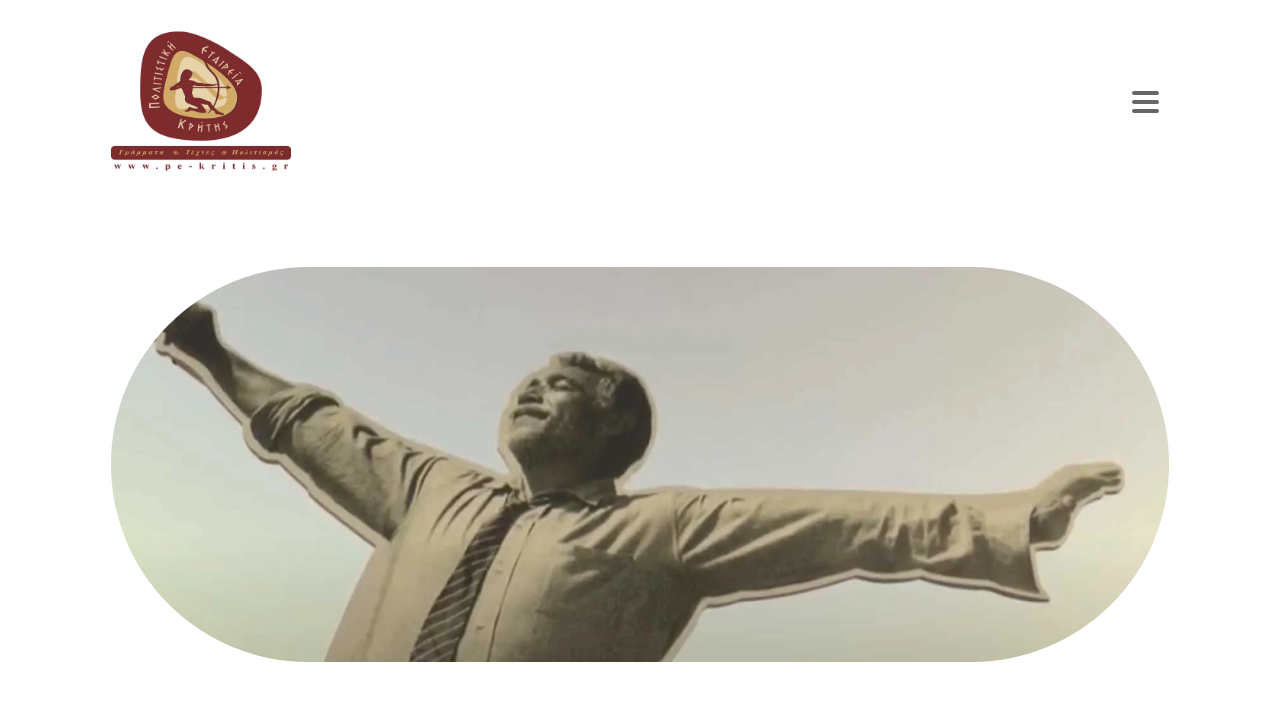

--- FILE ---
content_type: text/html; charset=UTF-8
request_url: https://pe-kritis.gr/paroysiasi-ekthesis-zorba/
body_size: 12989
content:
<!DOCTYPE html>
<html lang="en-US">
<head>
<meta charset="UTF-8"/>
<meta name="twitter:widgets:csp" content="on"/>
<link rel="profile" href="https://gmpg.org/xfn/11" />
<link rel="pingback" href="https://pe-kritis.gr/xmlrpc.php"/>

<meta name='robots' content='index, follow, max-image-preview:large, max-snippet:-1, max-video-preview:-1' />

	<!-- This site is optimized with the Yoast SEO plugin v26.6 - https://yoast.com/wordpress/plugins/seo/ -->
	<title>Παρουσίαση Έκθεσης Ζορμπά - Πολιτιστική Εταιρεία Κρήτης</title>
	<link rel="canonical" href="https://pe-kritis.gr/paroysiasi-ekthesis-zorba/" />
	<meta property="og:locale" content="en_US" />
	<meta property="og:type" content="article" />
	<meta property="og:title" content="Παρουσίαση Έκθεσης Ζορμπά - Πολιτιστική Εταιρεία Κρήτης" />
	<meta property="og:url" content="https://pe-kritis.gr/paroysiasi-ekthesis-zorba/" />
	<meta property="og:site_name" content="Πολιτιστική Εταιρεία Κρήτης" />
	<meta property="article:published_time" content="2022-04-20T17:14:55+00:00" />
	<meta property="article:modified_time" content="2022-04-23T17:38:55+00:00" />
	<meta property="og:image" content="https://pe-kritis.gr/wp-content/uploads/2022/04/ekthesi-zorbas.jpg" />
	<meta property="og:image:width" content="1240" />
	<meta property="og:image:height" content="1920" />
	<meta property="og:image:type" content="image/jpeg" />
	<meta name="author" content="Πολιτιστική Εταιρεία Κρήτης" />
	<meta name="twitter:card" content="summary_large_image" />
	<meta name="twitter:label1" content="Written by" />
	<meta name="twitter:data1" content="Πολιτιστική Εταιρεία Κρήτης" />
	<script type="application/ld+json" class="yoast-schema-graph">{"@context":"https://schema.org","@graph":[{"@type":"WebPage","@id":"https://pe-kritis.gr/paroysiasi-ekthesis-zorba/","url":"https://pe-kritis.gr/paroysiasi-ekthesis-zorba/","name":"Παρουσίαση Έκθεσης Ζορμπά - Πολιτιστική Εταιρεία Κρήτης","isPartOf":{"@id":"https://pe-kritis.gr/#website"},"primaryImageOfPage":{"@id":"https://pe-kritis.gr/paroysiasi-ekthesis-zorba/#primaryimage"},"image":{"@id":"https://pe-kritis.gr/paroysiasi-ekthesis-zorba/#primaryimage"},"thumbnailUrl":"https://pe-kritis.gr/wp-content/uploads/2022/04/ekthesi-zorbas.jpg","datePublished":"2022-04-20T17:14:55+00:00","dateModified":"2022-04-23T17:38:55+00:00","author":{"@id":"https://pe-kritis.gr/#/schema/person/c159a503faca3bf4d9f80b810dcc4adb"},"breadcrumb":{"@id":"https://pe-kritis.gr/paroysiasi-ekthesis-zorba/#breadcrumb"},"inLanguage":"en-US","potentialAction":[{"@type":"ReadAction","target":["https://pe-kritis.gr/paroysiasi-ekthesis-zorba/"]}]},{"@type":"ImageObject","inLanguage":"en-US","@id":"https://pe-kritis.gr/paroysiasi-ekthesis-zorba/#primaryimage","url":"https://pe-kritis.gr/wp-content/uploads/2022/04/ekthesi-zorbas.jpg","contentUrl":"https://pe-kritis.gr/wp-content/uploads/2022/04/ekthesi-zorbas.jpg","width":1240,"height":1920,"caption":"Παρουσίαση Έκθεσης Ζορμπά"},{"@type":"BreadcrumbList","@id":"https://pe-kritis.gr/paroysiasi-ekthesis-zorba/#breadcrumb","itemListElement":[{"@type":"ListItem","position":1,"name":"Home","item":"https://pe-kritis.gr/"},{"@type":"ListItem","position":2,"name":"Παρουσίαση Έκθεσης Ζορμπά"}]},{"@type":"WebSite","@id":"https://pe-kritis.gr/#website","url":"https://pe-kritis.gr/","name":"Πολιτιστική Εταιρεία Κρήτης","description":"","potentialAction":[{"@type":"SearchAction","target":{"@type":"EntryPoint","urlTemplate":"https://pe-kritis.gr/?s={search_term_string}"},"query-input":{"@type":"PropertyValueSpecification","valueRequired":true,"valueName":"search_term_string"}}],"inLanguage":"en-US"},{"@type":"Person","@id":"https://pe-kritis.gr/#/schema/person/c159a503faca3bf4d9f80b810dcc4adb","name":"Πολιτιστική Εταιρεία Κρήτης","image":{"@type":"ImageObject","inLanguage":"en-US","@id":"https://pe-kritis.gr/#/schema/person/image/","url":"https://secure.gravatar.com/avatar/70e3b2e53dfe3857426ed97e1bcfd4a7a0171341aa2323e907c83914bd4d9c32?s=96&d=mm&r=g","contentUrl":"https://secure.gravatar.com/avatar/70e3b2e53dfe3857426ed97e1bcfd4a7a0171341aa2323e907c83914bd4d9c32?s=96&d=mm&r=g","caption":"Πολιτιστική Εταιρεία Κρήτης"},"url":"https://pe-kritis.gr/author/kleopatra/"}]}</script>
	<!-- / Yoast SEO plugin. -->


<link rel='dns-prefetch' href='//fonts.googleapis.com' />
<link rel="alternate" type="application/rss+xml" title="Πολιτιστική Εταιρεία Κρήτης &raquo; Feed" href="https://pe-kritis.gr/feed/" />
<link rel="alternate" type="application/rss+xml" title="Πολιτιστική Εταιρεία Κρήτης &raquo; Comments Feed" href="https://pe-kritis.gr/comments/feed/" />
<link rel="alternate" type="application/rss+xml" title="Πολιτιστική Εταιρεία Κρήτης &raquo; Παρουσίαση Έκθεσης Ζορμπά Comments Feed" href="https://pe-kritis.gr/paroysiasi-ekthesis-zorba/feed/" />
<link rel="alternate" title="oEmbed (JSON)" type="application/json+oembed" href="https://pe-kritis.gr/wp-json/oembed/1.0/embed?url=https%3A%2F%2Fpe-kritis.gr%2Fparoysiasi-ekthesis-zorba%2F" />
<link rel="alternate" title="oEmbed (XML)" type="text/xml+oembed" href="https://pe-kritis.gr/wp-json/oembed/1.0/embed?url=https%3A%2F%2Fpe-kritis.gr%2Fparoysiasi-ekthesis-zorba%2F&#038;format=xml" />
<style id='wp-img-auto-sizes-contain-inline-css' type='text/css'>
img:is([sizes=auto i],[sizes^="auto," i]){contain-intrinsic-size:3000px 1500px}
/*# sourceURL=wp-img-auto-sizes-contain-inline-css */
</style>

<link rel='stylesheet' id='zn_all_g_fonts-css' href='//fonts.googleapis.com/css?family=Roboto%3A300%2Cregular%2C700%2C900&#038;ver=6.9' type='text/css' media='all' />
<style id='wp-emoji-styles-inline-css' type='text/css'>

	img.wp-smiley, img.emoji {
		display: inline !important;
		border: none !important;
		box-shadow: none !important;
		height: 1em !important;
		width: 1em !important;
		margin: 0 0.07em !important;
		vertical-align: -0.1em !important;
		background: none !important;
		padding: 0 !important;
	}
/*# sourceURL=wp-emoji-styles-inline-css */
</style>
<link rel='stylesheet' id='wp-block-library-css' href='https://pe-kritis.gr/wp-includes/css/dist/block-library/style.min.css?ver=6.9' type='text/css' media='all' />
<style id='global-styles-inline-css' type='text/css'>
:root{--wp--preset--aspect-ratio--square: 1;--wp--preset--aspect-ratio--4-3: 4/3;--wp--preset--aspect-ratio--3-4: 3/4;--wp--preset--aspect-ratio--3-2: 3/2;--wp--preset--aspect-ratio--2-3: 2/3;--wp--preset--aspect-ratio--16-9: 16/9;--wp--preset--aspect-ratio--9-16: 9/16;--wp--preset--color--black: #000000;--wp--preset--color--cyan-bluish-gray: #abb8c3;--wp--preset--color--white: #ffffff;--wp--preset--color--pale-pink: #f78da7;--wp--preset--color--vivid-red: #cf2e2e;--wp--preset--color--luminous-vivid-orange: #ff6900;--wp--preset--color--luminous-vivid-amber: #fcb900;--wp--preset--color--light-green-cyan: #7bdcb5;--wp--preset--color--vivid-green-cyan: #00d084;--wp--preset--color--pale-cyan-blue: #8ed1fc;--wp--preset--color--vivid-cyan-blue: #0693e3;--wp--preset--color--vivid-purple: #9b51e0;--wp--preset--gradient--vivid-cyan-blue-to-vivid-purple: linear-gradient(135deg,rgb(6,147,227) 0%,rgb(155,81,224) 100%);--wp--preset--gradient--light-green-cyan-to-vivid-green-cyan: linear-gradient(135deg,rgb(122,220,180) 0%,rgb(0,208,130) 100%);--wp--preset--gradient--luminous-vivid-amber-to-luminous-vivid-orange: linear-gradient(135deg,rgb(252,185,0) 0%,rgb(255,105,0) 100%);--wp--preset--gradient--luminous-vivid-orange-to-vivid-red: linear-gradient(135deg,rgb(255,105,0) 0%,rgb(207,46,46) 100%);--wp--preset--gradient--very-light-gray-to-cyan-bluish-gray: linear-gradient(135deg,rgb(238,238,238) 0%,rgb(169,184,195) 100%);--wp--preset--gradient--cool-to-warm-spectrum: linear-gradient(135deg,rgb(74,234,220) 0%,rgb(151,120,209) 20%,rgb(207,42,186) 40%,rgb(238,44,130) 60%,rgb(251,105,98) 80%,rgb(254,248,76) 100%);--wp--preset--gradient--blush-light-purple: linear-gradient(135deg,rgb(255,206,236) 0%,rgb(152,150,240) 100%);--wp--preset--gradient--blush-bordeaux: linear-gradient(135deg,rgb(254,205,165) 0%,rgb(254,45,45) 50%,rgb(107,0,62) 100%);--wp--preset--gradient--luminous-dusk: linear-gradient(135deg,rgb(255,203,112) 0%,rgb(199,81,192) 50%,rgb(65,88,208) 100%);--wp--preset--gradient--pale-ocean: linear-gradient(135deg,rgb(255,245,203) 0%,rgb(182,227,212) 50%,rgb(51,167,181) 100%);--wp--preset--gradient--electric-grass: linear-gradient(135deg,rgb(202,248,128) 0%,rgb(113,206,126) 100%);--wp--preset--gradient--midnight: linear-gradient(135deg,rgb(2,3,129) 0%,rgb(40,116,252) 100%);--wp--preset--font-size--small: 13px;--wp--preset--font-size--medium: 20px;--wp--preset--font-size--large: 36px;--wp--preset--font-size--x-large: 42px;--wp--preset--spacing--20: 0.44rem;--wp--preset--spacing--30: 0.67rem;--wp--preset--spacing--40: 1rem;--wp--preset--spacing--50: 1.5rem;--wp--preset--spacing--60: 2.25rem;--wp--preset--spacing--70: 3.38rem;--wp--preset--spacing--80: 5.06rem;--wp--preset--shadow--natural: 6px 6px 9px rgba(0, 0, 0, 0.2);--wp--preset--shadow--deep: 12px 12px 50px rgba(0, 0, 0, 0.4);--wp--preset--shadow--sharp: 6px 6px 0px rgba(0, 0, 0, 0.2);--wp--preset--shadow--outlined: 6px 6px 0px -3px rgb(255, 255, 255), 6px 6px rgb(0, 0, 0);--wp--preset--shadow--crisp: 6px 6px 0px rgb(0, 0, 0);}:where(.is-layout-flex){gap: 0.5em;}:where(.is-layout-grid){gap: 0.5em;}body .is-layout-flex{display: flex;}.is-layout-flex{flex-wrap: wrap;align-items: center;}.is-layout-flex > :is(*, div){margin: 0;}body .is-layout-grid{display: grid;}.is-layout-grid > :is(*, div){margin: 0;}:where(.wp-block-columns.is-layout-flex){gap: 2em;}:where(.wp-block-columns.is-layout-grid){gap: 2em;}:where(.wp-block-post-template.is-layout-flex){gap: 1.25em;}:where(.wp-block-post-template.is-layout-grid){gap: 1.25em;}.has-black-color{color: var(--wp--preset--color--black) !important;}.has-cyan-bluish-gray-color{color: var(--wp--preset--color--cyan-bluish-gray) !important;}.has-white-color{color: var(--wp--preset--color--white) !important;}.has-pale-pink-color{color: var(--wp--preset--color--pale-pink) !important;}.has-vivid-red-color{color: var(--wp--preset--color--vivid-red) !important;}.has-luminous-vivid-orange-color{color: var(--wp--preset--color--luminous-vivid-orange) !important;}.has-luminous-vivid-amber-color{color: var(--wp--preset--color--luminous-vivid-amber) !important;}.has-light-green-cyan-color{color: var(--wp--preset--color--light-green-cyan) !important;}.has-vivid-green-cyan-color{color: var(--wp--preset--color--vivid-green-cyan) !important;}.has-pale-cyan-blue-color{color: var(--wp--preset--color--pale-cyan-blue) !important;}.has-vivid-cyan-blue-color{color: var(--wp--preset--color--vivid-cyan-blue) !important;}.has-vivid-purple-color{color: var(--wp--preset--color--vivid-purple) !important;}.has-black-background-color{background-color: var(--wp--preset--color--black) !important;}.has-cyan-bluish-gray-background-color{background-color: var(--wp--preset--color--cyan-bluish-gray) !important;}.has-white-background-color{background-color: var(--wp--preset--color--white) !important;}.has-pale-pink-background-color{background-color: var(--wp--preset--color--pale-pink) !important;}.has-vivid-red-background-color{background-color: var(--wp--preset--color--vivid-red) !important;}.has-luminous-vivid-orange-background-color{background-color: var(--wp--preset--color--luminous-vivid-orange) !important;}.has-luminous-vivid-amber-background-color{background-color: var(--wp--preset--color--luminous-vivid-amber) !important;}.has-light-green-cyan-background-color{background-color: var(--wp--preset--color--light-green-cyan) !important;}.has-vivid-green-cyan-background-color{background-color: var(--wp--preset--color--vivid-green-cyan) !important;}.has-pale-cyan-blue-background-color{background-color: var(--wp--preset--color--pale-cyan-blue) !important;}.has-vivid-cyan-blue-background-color{background-color: var(--wp--preset--color--vivid-cyan-blue) !important;}.has-vivid-purple-background-color{background-color: var(--wp--preset--color--vivid-purple) !important;}.has-black-border-color{border-color: var(--wp--preset--color--black) !important;}.has-cyan-bluish-gray-border-color{border-color: var(--wp--preset--color--cyan-bluish-gray) !important;}.has-white-border-color{border-color: var(--wp--preset--color--white) !important;}.has-pale-pink-border-color{border-color: var(--wp--preset--color--pale-pink) !important;}.has-vivid-red-border-color{border-color: var(--wp--preset--color--vivid-red) !important;}.has-luminous-vivid-orange-border-color{border-color: var(--wp--preset--color--luminous-vivid-orange) !important;}.has-luminous-vivid-amber-border-color{border-color: var(--wp--preset--color--luminous-vivid-amber) !important;}.has-light-green-cyan-border-color{border-color: var(--wp--preset--color--light-green-cyan) !important;}.has-vivid-green-cyan-border-color{border-color: var(--wp--preset--color--vivid-green-cyan) !important;}.has-pale-cyan-blue-border-color{border-color: var(--wp--preset--color--pale-cyan-blue) !important;}.has-vivid-cyan-blue-border-color{border-color: var(--wp--preset--color--vivid-cyan-blue) !important;}.has-vivid-purple-border-color{border-color: var(--wp--preset--color--vivid-purple) !important;}.has-vivid-cyan-blue-to-vivid-purple-gradient-background{background: var(--wp--preset--gradient--vivid-cyan-blue-to-vivid-purple) !important;}.has-light-green-cyan-to-vivid-green-cyan-gradient-background{background: var(--wp--preset--gradient--light-green-cyan-to-vivid-green-cyan) !important;}.has-luminous-vivid-amber-to-luminous-vivid-orange-gradient-background{background: var(--wp--preset--gradient--luminous-vivid-amber-to-luminous-vivid-orange) !important;}.has-luminous-vivid-orange-to-vivid-red-gradient-background{background: var(--wp--preset--gradient--luminous-vivid-orange-to-vivid-red) !important;}.has-very-light-gray-to-cyan-bluish-gray-gradient-background{background: var(--wp--preset--gradient--very-light-gray-to-cyan-bluish-gray) !important;}.has-cool-to-warm-spectrum-gradient-background{background: var(--wp--preset--gradient--cool-to-warm-spectrum) !important;}.has-blush-light-purple-gradient-background{background: var(--wp--preset--gradient--blush-light-purple) !important;}.has-blush-bordeaux-gradient-background{background: var(--wp--preset--gradient--blush-bordeaux) !important;}.has-luminous-dusk-gradient-background{background: var(--wp--preset--gradient--luminous-dusk) !important;}.has-pale-ocean-gradient-background{background: var(--wp--preset--gradient--pale-ocean) !important;}.has-electric-grass-gradient-background{background: var(--wp--preset--gradient--electric-grass) !important;}.has-midnight-gradient-background{background: var(--wp--preset--gradient--midnight) !important;}.has-small-font-size{font-size: var(--wp--preset--font-size--small) !important;}.has-medium-font-size{font-size: var(--wp--preset--font-size--medium) !important;}.has-large-font-size{font-size: var(--wp--preset--font-size--large) !important;}.has-x-large-font-size{font-size: var(--wp--preset--font-size--x-large) !important;}
/*# sourceURL=global-styles-inline-css */
</style>

<style id='classic-theme-styles-inline-css' type='text/css'>
/*! This file is auto-generated */
.wp-block-button__link{color:#fff;background-color:#32373c;border-radius:9999px;box-shadow:none;text-decoration:none;padding:calc(.667em + 2px) calc(1.333em + 2px);font-size:1.125em}.wp-block-file__button{background:#32373c;color:#fff;text-decoration:none}
/*# sourceURL=/wp-includes/css/classic-themes.min.css */
</style>
<link rel='stylesheet' id='rss-retriever-css' href='https://pe-kritis.gr/wp-content/plugins/wp-rss-retriever/inc/css/rss-retriever.css?ver=1.6.10' type='text/css' media='all' />
<link rel='stylesheet' id='hg-mailchimp-styles-css' href='https://pe-kritis.gr/wp-content/themes/kallyas/framework/hogash-mailchimp/assets/css/hg-mailchimp.css?ver=1.0.0' type='text/css' media='all' />
<link rel='stylesheet' id='kallyas-styles-css' href='https://pe-kritis.gr/wp-content/themes/kallyas/style.css?ver=4.24.0' type='text/css' media='all' />
<link rel='stylesheet' id='th-bootstrap-styles-css' href='https://pe-kritis.gr/wp-content/themes/kallyas/css/bootstrap.min.css?ver=4.24.0' type='text/css' media='all' />
<link rel='stylesheet' id='th-theme-template-styles-css' href='https://pe-kritis.gr/wp-content/themes/kallyas/css/template.min.css?ver=4.24.0' type='text/css' media='all' />
<link rel='stylesheet' id='dflip-style-css' href='https://pe-kritis.gr/wp-content/plugins/3d-flipbook-dflip-lite/assets/css/dflip.min.css?ver=2.4.20' type='text/css' media='all' />
<link rel='stylesheet' id='zion-frontend-css' href='https://pe-kritis.gr/wp-content/themes/kallyas/framework/zion-builder/assets/css/znb_frontend.css?ver=1.3.0' type='text/css' media='all' />
<link rel='stylesheet' id='2977-layout.css-css' href='https://pe-kritis.gr/wp-content/uploads/zion-builder/cache/2977-layout.css?ver=3672ff72aff774ed17b51d587b56c52c' type='text/css' media='all' />
<link rel='stylesheet' id='kallyas-child-css' href='https://pe-kritis.gr/wp-content/themes/kallyas-child/style.css?ver=4.24.0' type='text/css' media='all' />
<link rel='stylesheet' id='kallyas-addon-nav-overlay-css-css' href='https://pe-kritis.gr/wp-content/plugins/kallyas-addon-nav-overlay/assets/styles.min.css?ver=1.0.10' type='text/css' media='all' />
<link rel='stylesheet' id='th-theme-print-stylesheet-css' href='https://pe-kritis.gr/wp-content/themes/kallyas/css/print.css?ver=4.24.0' type='text/css' media='print' />
<link rel='stylesheet' id='th-theme-options-styles-css' href='//pe-kritis.gr/wp-content/uploads/zn_dynamic.css?ver=1767608443' type='text/css' media='all' />
<script type="text/javascript" src="https://pe-kritis.gr/wp-includes/js/jquery/jquery.min.js?ver=3.7.1" id="jquery-core-js"></script>
<script type="text/javascript" src="https://pe-kritis.gr/wp-includes/js/jquery/jquery-migrate.min.js?ver=3.4.1" id="jquery-migrate-js"></script>
<link rel="https://api.w.org/" href="https://pe-kritis.gr/wp-json/" /><link rel="alternate" title="JSON" type="application/json" href="https://pe-kritis.gr/wp-json/wp/v2/posts/2977" /><link rel="EditURI" type="application/rsd+xml" title="RSD" href="https://pe-kritis.gr/xmlrpc.php?rsd" />
<meta name="generator" content="WordPress 6.9" />
<link rel='shortlink' href='https://pe-kritis.gr/?p=2977' />
		<meta name="theme-color"
				content="#404041">
				<meta name="viewport" content="width=device-width, initial-scale=1, maximum-scale=1"/>
		
		<!--[if lte IE 8]>
		<script type="text/javascript">
			var $buoop = {
				vs: {i: 10, f: 25, o: 12.1, s: 7, n: 9}
			};

			$buoop.ol = window.onload;

			window.onload = function () {
				try {
					if ($buoop.ol) {
						$buoop.ol()
					}
				}
				catch (e) {
				}

				var e = document.createElement("script");
				e.setAttribute("type", "text/javascript");
				e.setAttribute("src", "https://browser-update.org/update.js");
				document.body.appendChild(e);
			};
		</script>
		<![endif]-->

		<!-- for IE6-8 support of HTML5 elements -->
		<!--[if lt IE 9]>
		<script src="//html5shim.googlecode.com/svn/trunk/html5.js"></script>
		<![endif]-->
		
	<!-- Fallback for animating in viewport -->
	<noscript>
		<style type="text/css" media="screen">
			.zn-animateInViewport {visibility: visible;}
		</style>
	</noscript>
	<link rel="icon" href="https://pe-kritis.gr/wp-content/uploads/2022/01/cropped-PEKLogoFav-32x32.jpg" sizes="32x32" />
<link rel="icon" href="https://pe-kritis.gr/wp-content/uploads/2022/01/cropped-PEKLogoFav-192x192.jpg" sizes="192x192" />
<link rel="apple-touch-icon" href="https://pe-kritis.gr/wp-content/uploads/2022/01/cropped-PEKLogoFav-180x180.jpg" />
<meta name="msapplication-TileImage" content="https://pe-kritis.gr/wp-content/uploads/2022/01/cropped-PEKLogoFav-270x270.jpg" />
<!-- Global site tag (gtag.js) - Google Analytics -->
<script async src="https://www.googletagmanager.com/gtag/js?id=UA-228794550-1"></script>
<script>
  window.dataLayer = window.dataLayer || [];
  function gtag(){dataLayer.push(arguments);}
  gtag('js', new Date());

  gtag('config', 'UA-228794550-1');
</script>
</head>

<body  class="wp-singular post-template-default single single-post postid-2977 single-format-standard wp-theme-kallyas wp-child-theme-kallyas-child kl-skin--light" itemscope="itemscope" itemtype="https://schema.org/WebPage" >


<div class="login_register_stuff"></div><!-- end login register stuff -->		<div id="fb-root"></div>
		<script>(function (d, s, id) {
			var js, fjs = d.getElementsByTagName(s)[0];
			if (d.getElementById(id)) {return;}
			js = d.createElement(s); js.id = id;
			js.src = "https://connect.facebook.net/en_US/sdk.js#xfbml=1&version=v3.0";
			fjs.parentNode.insertBefore(js, fjs);
		}(document, 'script', 'facebook-jssdk'));</script>
		
<div id="zn-nav-overlay" class="znNavOvr znNavOvr--layoutS3 znNavOvr--animation1 znNavOvr--theme-light">

	<div class="znNavOvr-inner ">

		<div class="znNavOvr-s3-left"><div class="hidden-lg"></div><div class="znNavOvr-menuWrapper"></div></div><div class="znNavOvr-s3-right"><div class="znNavOvr-s3-rightTop"><div class="visible-lg"></div></div><div class="znNavOvr-s3-rightBottom"></div></div>
	</div>

	<a href="#" class="znNavOvr-close znNavOvr-close--trSmall" id="znNavOvr-close">
		<span></span>
		<svg x="0px" y="0px" width="54px" height="54px" viewBox="0 0 54 54">
			<circle fill="transparent" stroke="#656e79" stroke-width="1" cx="27" cy="27" r="25" stroke-dasharray="157 157" stroke-dashoffset="157"></circle>
		</svg>
	</a>
</div>

<div id="page_wrapper">

<header id="header" class="site-header  style12    header--no-stick headerstyle-xs--image_color  sticky-resize headerstyle--image_color site-header--absolute nav-th--light sheader-sh--default"  data-original-sticky-textscheme="sh--default"  role="banner" itemscope="itemscope" itemtype="https://schema.org/WPHeader" >
		<div class="site-header-wrapper sticky-top-area">

		<div class="site-header-top-wrapper topbar-style--default  sh--default">

			<div class="siteheader-container container">

				

			</div>
		</div><!-- /.site-header-top-wrapper -->

		<div class="kl-top-header site-header-main-wrapper clearfix  header-no-top  header-no-bottom  sh--default">

			<div class="container siteheader-container ">

				<div class='fxb-col fxb-basis-auto'>

					

<div class="fxb-row site-header-row site-header-main ">

	<div class='fxb-col fxb fxb-start-x fxb-center-y fxb-basis-auto fxb-grow-0 fxb-sm-half site-header-col-left site-header-main-left'>
				<div id="logo-container" class="logo-container   logosize--no zn-original-logo">
			<!-- Logo -->
			<h3 class='site-logo logo ' id='logo'><a href='https://pe-kritis.gr/' class='site-logo-anch'><img class="logo-img site-logo-img" src="https://pe-kritis.gr/wp-content/uploads/2025/02/PolitistikiEtairiaLogo.webp" width="180"  alt="Πολιτιστική Εταιρεία Κρήτης" title="" data-mobile-logo="https://pe-kritis.gr/wp-content/uploads/2025/02/PolitistikiEtairiaLogo.webp" /></a></h3>			<!-- InfoCard -->
					</div>

			</div>

	<div class='fxb-col fxb fxb-center-x fxb-center-y fxb-basis-auto fxb-grow-0 site-header-col-center site-header-main-center'>
			</div>

	<div class='fxb-col fxb fxb-end-x fxb-center-y fxb-basis-auto fxb-sm-half site-header-col-right site-header-main-right'>

		<div class='fxb-col fxb fxb-end-x fxb-center-y fxb-basis-auto fxb-sm-half site-header-main-right-top'>
								<div class="sh-component main-menu-wrapper" role="navigation" itemscope="itemscope" itemtype="https://schema.org/SiteNavigationElement" >

					<div class="zn-res-menuwrapper">
			<a href="#" class="zn-res-trigger zn-menuBurger zn-menuBurger--4--m zn-menuBurger--anim1 " id="zn-res-trigger">
				<span></span>
				<span></span>
				<span></span>
			</a>
		</div><!-- end responsive menu -->
		<div id="main-menu" class="main-nav mainnav--overlay mainnav--active-bg mainnav--pointer-dash nav-mm--light zn_mega_wrapper "><ul id="menu-menu" class="main-menu main-menu-nav zn_mega_menu "><li id="menu-item-697" class="main-menu-item menu-item menu-item-type-post_type menu-item-object-page menu-item-697  main-menu-item-top  menu-item-even menu-item-depth-0"><a href="https://pe-kritis.gr/chania-film-festival/" class=" main-menu-link main-menu-link-top"><span>CFF</span></a></li>
<li id="menu-item-527" class="main-menu-item menu-item menu-item-type-post_type menu-item-object-page menu-item-527  main-menu-item-top  menu-item-even menu-item-depth-0"><a href="https://pe-kritis.gr/cff-edu/" class=" main-menu-link main-menu-link-top"><span>CFF Edu</span></a></li>
<li id="menu-item-182" class="main-menu-item menu-item menu-item-type-post_type menu-item-object-page menu-item-182  main-menu-item-top  menu-item-even menu-item-depth-0"><a href="https://pe-kritis.gr/ekdoseis-pyxida-tis-polis/" class=" main-menu-link main-menu-link-top"><span>Εκδόσεις Πυξίδα της Πόλης</span></a></li>
<li id="menu-item-181" class="main-menu-item menu-item menu-item-type-post_type menu-item-object-page menu-item-181  main-menu-item-top  menu-item-even menu-item-depth-0"><a href="https://pe-kritis.gr/paradosiaka-epaggelmata/" class=" main-menu-link main-menu-link-top"><span>Παραδοσιακά Επαγγέλματα</span></a></li>
<li id="menu-item-180" class="main-menu-item menu-item menu-item-type-post_type menu-item-object-page menu-item-180  main-menu-item-top  menu-item-even menu-item-depth-0"><a href="https://pe-kritis.gr/ektheseis/" class=" main-menu-link main-menu-link-top"><span>Εκθέσεις</span></a></li>
<li id="menu-item-179" class="main-menu-item menu-item menu-item-type-post_type menu-item-object-page menu-item-179  main-menu-item-top  menu-item-even menu-item-depth-0"><a href="https://pe-kritis.gr/xoria-me-fota-anoixta/" class=" main-menu-link main-menu-link-top"><span>Χωριά με Φώτα Ανοιχτά</span></a></li>
<li id="menu-item-178" class="main-menu-item menu-item menu-item-type-post_type menu-item-object-page menu-item-178  main-menu-item-top  menu-item-even menu-item-depth-0"><a href="https://pe-kritis.gr/optikoakoystikes-paragoges/" class=" main-menu-link main-menu-link-top"><span>Οπτικοακουστικές Παραγωγές</span></a></li>
<li id="menu-item-528" class="main-menu-item menu-item menu-item-type-post_type menu-item-object-page menu-item-528  main-menu-item-top  menu-item-even menu-item-depth-0"><a href="https://pe-kritis.gr/crete-oral-history/" class=" main-menu-link main-menu-link-top"><span>Κρήτη, Προφορική Ιστορία</span></a></li>
<li id="menu-item-177" class="main-menu-item menu-item menu-item-type-post_type menu-item-object-page menu-item-177  main-menu-item-top  menu-item-even menu-item-depth-0"><a href="https://pe-kritis.gr/draseis-se-synergasia-me-allous-foreis/" class=" main-menu-link main-menu-link-top"><span>Δράσεις σε Συνεργασία με Άλλους Φορείς</span></a></li>
<li id="menu-item-695" class="main-menu-item menu-item menu-item-type-post_type menu-item-object-page menu-item-695  main-menu-item-top  menu-item-even menu-item-depth-0"><a href="https://pe-kritis.gr/xartines-synantiseis/" class=" main-menu-link main-menu-link-top"><span>Χάρτινες Συναντήσεις</span></a></li>
<li id="menu-item-176" class="main-menu-item menu-item menu-item-type-post_type menu-item-object-page menu-item-176  main-menu-item-top  menu-item-even menu-item-depth-0"><a href="https://pe-kritis.gr/stigmes-apo-draseis-sto-perasma-ton-xronon/" class=" main-menu-link main-menu-link-top"><span>Στιγμές από Δράσεις στο Πέρασμα των Χρόνων</span></a></li>
<li id="menu-item-694" class="main-menu-item menu-item menu-item-type-post_type menu-item-object-page menu-item-694  main-menu-item-top  menu-item-even menu-item-depth-0"><a href="https://pe-kritis.gr/synergates-ypostiriktes-xorhgoi/" class=" main-menu-link main-menu-link-top"><span>Συνεργάτες, Υποστηρικτές, Χορηγοί</span></a></li>
</ul></div>		</div>
		<!-- end main_menu -->
				</div>

		
	</div>

</div><!-- /.site-header-main -->


				</div>

							</div><!-- /.siteheader-container -->

		</div><!-- /.site-header-main-wrapper -->

		

	</div><!-- /.site-header-wrapper -->
	</header>
<div class="zn_pb_wrapper clearfix zn_sortable_content" data-droplevel="0">		<section class="zn_section eluida54213da  hidden-xs    section-sidemargins    section--no " id="eluida54213da"  >

			
			<div class="zn_section_size container zn-section-height--auto zn-section-content_algn--top ">

				<div class="row ">
					
		<div class="eluid36fb67bd            col-md-12 col-sm-12   znColumnElement"  id="eluid36fb67bd" >

			
			<div class="znColumnElement-innerWrapper-eluid36fb67bd znColumnElement-innerWrapper znColumnElement-innerWrapper--valign-top znColumnElement-innerWrapper--halign-left " >

				<div class="znColumnElement-innerContent">					<div class="image-boxes imgbox-simple eluide6bc7d1a " ><div class="image-boxes-holder imgboxes-wrapper u-mb-0  "><div class="image-boxes-img-wrapper img-align-center"><img class="image-boxes-img img-responsive " src="https://pe-kritis.gr/wp-content/uploads/2022/04/ekthesi-zorbas-h-1660x620_c.jpg"   alt="Παρουσίαση Έκθεσης Ζορμπά"  title="Παρουσίαση Έκθεσης Ζορμπά" /></div></div></div><div class="kl-title-block clearfix tbk--text- tbk--center text-center tbk-symbol--  tbk-icon-pos--after-title eluid738f2f98 " ><h3 class="tbk__title" itemprop="headline" >Παρουσίαση Έκθεσης Ζορμπά</h3></div>				</div>
			</div>

			
		</div>
	
				</div>
			</div>

					</section>


				<section class="zn_section eluidd9dff549  hidden-lg hidden-md hidden-sm    section-sidemargins    section--no " id="eluidd9dff549"  >

			
			<div class="zn_section_size container zn-section-height--auto zn-section-content_algn--middle ">

				<div class="row ">
					
		<div class="eluid9ffe6e2a            col-md-12 col-sm-12   znColumnElement"  id="eluid9ffe6e2a" >

			
			<div class="znColumnElement-innerWrapper-eluid9ffe6e2a znColumnElement-innerWrapper znColumnElement-innerWrapper--valign-top znColumnElement-innerWrapper--halign-left " >

				<div class="znColumnElement-innerContent">					<div class="image-boxes imgbox-simple eluid97039428 " ><div class="image-boxes-holder imgboxes-wrapper u-mb-0  "><div class="image-boxes-img-wrapper img-align-center"><img class="image-boxes-img img-responsive " src="https://pe-kritis.gr/wp-content/uploads/2022/04/ekthesi-zorbas-m-354x840_c.jpg"   alt="Παρουσίαση Έκθεσης Ζορμπά"  title="Παρουσίαση Έκθεσης Ζορμπά" /></div></div></div><div class="kl-title-block clearfix tbk--text- tbk--center text-center tbk-symbol--  tbk-icon-pos--after-title eluid47129abc " ><h3 class="tbk__title" itemprop="headline" >Παρουσίαση Έκθεσης Ζορμπά</h3></div>				</div>
			</div>

			
		</div>
	
				</div>
			</div>

					</section>


				<section class="zn_section eluid91174aaf     section-sidemargins    section--no " id="eluid91174aaf"  >

			
			<div class="zn_section_size container zn-section-height--auto zn-section-content_algn--top ">

				<div class="row ">
					
		<div class="eluidc5927610            col-md-12 col-sm-12   znColumnElement"  id="eluidc5927610" >

			
			<div class="znColumnElement-innerWrapper-eluidc5927610 znColumnElement-innerWrapper znColumnElement-innerWrapper--valign-top znColumnElement-innerWrapper--halign-left " >

				<div class="znColumnElement-innerContent">					<div id="eluidda8ea8ec" class="vertical_tabs vr-tabs hg-tabs eluidda8ea8ec  verttabs--light element-scheme--light kl-style-1 vr-tabs-kl-style-1 clearfix"  data-is-hover-active-enabled="" data-tabs-history= "1"><div class="tabbable vr-tabs-tbb"><ul class=" vr-tabs-nav fixclear"><li class="vr-tabs-nav-item text-custom-parent-act active"><a class="vr-tabs-nav-link text-custom-active text-custom-hover " href="#tabs_v2-paneeluidda8ea8ec_1_0" data-toggle="tab">Παραγωγή Ταινιών Τεκμηρίωσης και Επιμόρφωσης για Τρίτους</a></li></ul><div class="tab-content vr-tabs-content"><div class="tab-pane vr-tabs-tabpane  fade in active row " id="tabs_v2-paneeluidda8ea8ec_1_0">
		<div class="eluid0a332ee2            col-md-12 col-sm-12   znColumnElement"  id="eluid0a332ee2" >

			
			<div class="znColumnElement-innerWrapper-eluid0a332ee2 znColumnElement-innerWrapper znColumnElement-innerWrapper--valign-top znColumnElement-innerWrapper--halign-left " >

				<div class="znColumnElement-innerContent">					<div class="el-videobox eluid107ef4c4  el-videobox-Type-modal" ><iframe class="" width="425" height="239" src="//www.youtube.com/embed/ITh2p_M8uvs?iv_load_policy=3&amp;enablejsapi=0&amp;wmode=opaque&amp;feature=player_embedded&amp;" allow="autoplay; fullscreen"></iframe></div>				</div>
			</div>

			
		</div>
	</div></div></div></div>				</div>
			</div>

			
		</div>
	
				</div>
			</div>

					</section>


		</div><div class="znpb-footer-smart-area" >		<section class="zn_section eluid32a831f6     section-sidemargins    section--no " id="eluid32a831f6"  >

			
			<div class="zn_section_size container zn-section-height--custom_height zn-section-content_algn--top ">

				<div class="row ">
					
		<div class="eluide09a68d3            col-md-12 col-sm-12   znColumnElement"  id="eluide09a68d3" >

			
			<div class="znColumnElement-innerWrapper-eluide09a68d3 znColumnElement-innerWrapper znColumnElement-innerWrapper--valign-top znColumnElement-innerWrapper--halign-left " >

				<div class="znColumnElement-innerContent">					
        <div class="zn_custom_container eluide6953821  smart-cnt--default   clearfix" >
						
			<div class="row zn_col_container-smart_container ">
			
		<div class="eluid777e2e0b            col-md-12 col-sm-12   znColumnElement"  id="eluid777e2e0b" >

			
			<div class="znColumnElement-innerWrapper-eluid777e2e0b znColumnElement-innerWrapper znColumnElement-innerWrapper--valign-top znColumnElement-innerWrapper--halign-left " >

				<div class="znColumnElement-innerContent">					<div class="zn_text_box eluida8cdbbb8  zn_text_box-light element-scheme--light" ><h3 style="text-align: right;"><strong><a href="javascript:history.back()">ΠΗΓΑΙΝΕΤΕ ΠΙΣΩ</a></strong></h3>
</div>				</div>
			</div>

			
		</div>
	
		<div class="eluid7333cdfb            col-md-12 col-sm-12   znColumnElement"  id="eluid7333cdfb" >

			
			<div class="znColumnElement-innerWrapper-eluid7333cdfb znColumnElement-innerWrapper znColumnElement-innerWrapper--valign-top znColumnElement-innerWrapper--halign-left " >

				<div class="znColumnElement-innerContent">					<div class="kl-title-block clearfix tbk--text- tbk--left text-left tbk-symbol--  tbk-icon-pos--after-title eluid5e185250 " ><h3 class="tbk__title" itemprop="headline" >NEWSLETTER</h3><h4 class="tbk__subtitle" itemprop="alternativeHeadline" >ΕΓΓΡΑΦΗ ΣΤΟ NEWSLETTER ΜΑΣ: </h4></div>
        <div class="elm-nlbox eluid26005b47  nlbox--style-normal nlbox--layout-single" >
			                <form method="post" class="elm-nlbox__form js-mcForm clearfix" data-url="https://pe-kritis.gr/" name="newsletter_form">
                    <input type="text" name="mc_email" class="elm-nlbox__input nl-email form-control js-mcForm-email btn--rounded" value="" placeholder="your.address@email.com" required="required"/>
                    <button type="submit" name="submit" class="elm-nlbox__submit btn--rounded">
						ΕΓΓΡΑΦΕΙΤΕ                    </button>
					<input type="hidden" name="mailchimp_list" class="nl-lid" value="a46beab69a"/>
					<input type="hidden" name="action" value="hg_mailchimp_register" />
					<input type="hidden" name="nonce" value="482b5462db" class="zn_hg_mailchimp"/>                </form>
				<div class="elm-nlbox__result zn_mailchimp_result"></div>
				<div class="zn-mcNl-result js-mcForm-result"></div>
				        </div><!-- /.newsletter-box -->
						</div>
			</div>

			
		</div>
	        </div>
				        </div><!-- /.zn_custom_container -->


		
        <div class="zn_custom_container eluid3f6b5076  smart-cnt--default   clearfix" >
						
			<div class="row zn_col_container-smart_container ">
			
		<div class="eluid7a5552e4            col-md-6 col-sm-6   znColumnElement"  id="eluid7a5552e4" >

			
			<div class="znColumnElement-innerWrapper-eluid7a5552e4 znColumnElement-innerWrapper znColumnElement-innerWrapper--valign-top znColumnElement-innerWrapper--halign-left " >

				<div class="znColumnElement-innerContent">					<div class="kl-title-block clearfix tbk--text- tbk--left text-left tbk-symbol--  tbk-icon-pos--after-title eluidc40393cc " ><h3 class="tbk__title" itemprop="headline" >SOCIAL MEDIA</h3></div>				</div>
			</div>

			
		</div>
	
		<div class="eluid02f2d176            col-md-6 col-sm-6   znColumnElement"  id="eluid02f2d176" >

			
			<div class="znColumnElement-innerWrapper-eluid02f2d176 znColumnElement-innerWrapper znColumnElement-innerWrapper--valign-top znColumnElement-innerWrapper--halign-left " >

				<div class="znColumnElement-innerContent">					<div class="zn_text_box eluid1ef11a0e hidden-md hidden-sm hidden-xs  zn_text_box-light element-scheme--light" ><p><a href="https://www.facebook.com/groups/364502124562893/"><img class="alignnone wp-image-141" src="https://pe-kritis.gr/wp-content/uploads/2022/01/Icon-awesome-facebook.jpg" alt="" width="70" height="70" /></a>        <img class="alignnone wp-image-143" src="https://pe-kritis.gr/wp-content/uploads/2022/01/Icon-awesome-twitter.jpg" alt="" width="87" height="70" />        <img class="alignnone wp-image-142" src="https://pe-kritis.gr/wp-content/uploads/2022/01/Icon-awesome-instagram.jpg" alt="" width="70" height="70" />        <a href="https://www.youtube.com/channel/UC2_scVVDP0p5baXdI538FlA/about"><img class="alignnone wp-image-140" src="https://pe-kritis.gr/wp-content/uploads/2022/01/Icon-metro-youtube2.jpg" alt="" width="59" height="70" /></a></p>
</div><div class="zn_text_box eluidaad072d5 hidden-lg  zn_text_box-light element-scheme--light" ><p><a href="https://www.facebook.com/groups/364502124562893/"><img class="alignnone wp-image-141" src="https://pe-kritis.gr/wp-content/uploads/2022/01/Icon-awesome-facebook.jpg" alt="" width="49" height="49" /></a>      <img class="alignnone wp-image-143" src="https://pe-kritis.gr/wp-content/uploads/2022/01/Icon-awesome-twitter.jpg" alt="" width="61" height="49" />      <img class="alignnone wp-image-142" src="https://pe-kritis.gr/wp-content/uploads/2022/01/Icon-awesome-instagram.jpg" alt="" width="48" height="48" />      <a href="https://www.youtube.com/channel/UC2_scVVDP0p5baXdI538FlA/about"><img class="alignnone wp-image-140" src="https://pe-kritis.gr/wp-content/uploads/2022/01/Icon-metro-youtube2.jpg" alt="" width="40" height="48" /></a></p>
</div>				</div>
			</div>

			
		</div>
	        </div>
				        </div><!-- /.zn_custom_container -->


		
        <div class="zn_custom_container eluid660a35dc  smart-cnt--default   clearfix" >
						
			<div class="row zn_col_container-smart_container ">
			
		<div class="eluid2e3062ab            col-md-6 col-sm-6   znColumnElement"  id="eluid2e3062ab" >

			
			<div class="znColumnElement-innerWrapper-eluid2e3062ab znColumnElement-innerWrapper znColumnElement-innerWrapper--valign-top znColumnElement-innerWrapper--halign-left " >

				<div class="znColumnElement-innerContent">					<div class="kl-title-block clearfix tbk--text- tbk--left text-left tbk-symbol--  tbk-icon-pos--after-title eluid025ed67d " ><h3 class="tbk__title" itemprop="headline" ><a href="https://pe-kritis.gr/poioi-eimaste/">ΠΟΙΟΙ ΕΙΜΑΣΤΕ</a><br><br>
<a href="https://pe-kritis.gr/epikoinonia/">ΕΠΙΚΟΙΝΩΝΙΑ</a></h3></div>				</div>
			</div>

			
		</div>
	
		<div class="eluidcbf76122            col-md-6 col-sm-6   znColumnElement"  id="eluidcbf76122" >

			
			<div class="znColumnElement-innerWrapper-eluidcbf76122 znColumnElement-innerWrapper znColumnElement-innerWrapper--valign-top znColumnElement-innerWrapper--halign-left " >

				<div class="znColumnElement-innerContent">					<div class="zn_text_box eluid100db611  zn_text_box-light element-scheme--light" ><p><span style="font-size: 22px; font-family: 'Inter Bold';">Πολιτιστική Εταιρεία Κρήτης</span></p>
<p><span style="font-size: 16px; font-family: 'Inter Bold';">Παραγωγή και Διαχείριση Πολιτισμού</span><br />
<span style="font-family: 'Inter Regular'; font-size: 16px;">Διεύθυνση: Μάρκου Μπότσαρη 72</span><br />
<span style="font-family: 'Inter Regular'; font-size: 16px;">ΤΚ 73135 Χανιά Κρήτης</span></p>
<p><span style="font-family: Inter; font-size: 16px;"><span style="font-family: 'Inter Regular';">Τηλέφωνο γραμματείας:</span><span style="font-family: 'Inter Bold';"> <a href="tel:6970651153"><strong>6970 651 153</strong></a></span></span><br />
<span style="font-family: Inter; font-size: 16px;"><span style="font-family: 'Inter Regular';">Email:</span> <span style="font-family: 'Inter Bold';"><a href="/cdn-cgi/l/email-protection#88e1e6eee7c8f8eda5e3fae1fce1fba6effa"><span class="__cf_email__" data-cfemail="640d0a020b241401490f160d100d174a0316">[email&#160;protected]</span></a></span></span></p>
</div>				</div>
			</div>

			
		</div>
	        </div>
				        </div><!-- /.zn_custom_container -->


		
        <div class="zn_custom_container eluid6f34684b  smart-cnt--default   clearfix" >
						
			<div class="row zn_col_container-smart_container ">
			
		<div class="eluid0b61b1c1            col-md-12 col-sm-12   znColumnElement"  id="eluid0b61b1c1" >

			
			<div class="znColumnElement-innerWrapper-eluid0b61b1c1 znColumnElement-innerWrapper znColumnElement-innerWrapper--valign-top znColumnElement-innerWrapper--halign-left " >

				<div class="znColumnElement-innerContent">					<div class="zn_text_box eluid9f983cba  zn_text_box-light element-scheme--light" ><p style="text-align: left;"><span style="font-size: 14px;"><span style="font-family: 'Inter Regular';"><span style="font-family: 'Inter Bold';">©2022 Πολιτιστική Εταιρεία Κρήτης.</span> All Rights Reserved. By <strong><a href="http://www.inglelandi.com/"><span style="font-family: 'Inter Bold';"><strong>Inglelandi Digital Agency</strong></span></a></strong></span></span></p>
</div>				</div>
			</div>

			
		</div>
	        </div>
				        </div><!-- /.zn_custom_container -->


						</div>
			</div>

			
		</div>
	
				</div>
			</div>

					</section>


		</div></div><!-- end page_wrapper -->

<a href="#" id="totop" class="u-trans-all-2s js-scroll-event" data-forch="300" data-visibleclass="on--totop">TOP</a>

<script data-cfasync="false" src="/cdn-cgi/scripts/5c5dd728/cloudflare-static/email-decode.min.js"></script><script type="speculationrules">
{"prefetch":[{"source":"document","where":{"and":[{"href_matches":"/*"},{"not":{"href_matches":["/wp-*.php","/wp-admin/*","/wp-content/uploads/*","/wp-content/*","/wp-content/plugins/*","/wp-content/themes/kallyas-child/*","/wp-content/themes/kallyas/*","/*\\?(.+)"]}},{"not":{"selector_matches":"a[rel~=\"nofollow\"]"}},{"not":{"selector_matches":".no-prefetch, .no-prefetch a"}}]},"eagerness":"conservative"}]}
</script>
        <script data-cfasync="false">
            window.dFlipLocation = 'https://pe-kritis.gr/wp-content/plugins/3d-flipbook-dflip-lite/assets/';
            window.dFlipWPGlobal = {"text":{"toggleSound":"Turn on\/off Sound","toggleThumbnails":"Toggle Thumbnails","toggleOutline":"Toggle Outline\/Bookmark","previousPage":"Previous Page","nextPage":"Next Page","toggleFullscreen":"Toggle Fullscreen","zoomIn":"Zoom In","zoomOut":"Zoom Out","toggleHelp":"Toggle Help","singlePageMode":"Single Page Mode","doublePageMode":"Double Page Mode","downloadPDFFile":"Download PDF File","gotoFirstPage":"Goto First Page","gotoLastPage":"Goto Last Page","share":"Share","mailSubject":"I wanted you to see this FlipBook","mailBody":"Check out this site {{url}}","loading":"DearFlip: Loading "},"viewerType":"flipbook","moreControls":"download,pageMode,startPage,endPage,sound","hideControls":"","scrollWheel":"false","backgroundColor":"#777","backgroundImage":"","height":"auto","paddingLeft":"20","paddingRight":"20","controlsPosition":"bottom","duration":800,"soundEnable":"true","enableDownload":"true","showSearchControl":"false","showPrintControl":"false","enableAnnotation":false,"enableAnalytics":"false","webgl":"true","hard":"none","maxTextureSize":"1600","rangeChunkSize":"524288","zoomRatio":1.5,"stiffness":3,"pageMode":"0","singlePageMode":"0","pageSize":"0","autoPlay":"false","autoPlayDuration":5000,"autoPlayStart":"false","linkTarget":"2","sharePrefix":"flipbook-"};
        </script>
      <script type="text/javascript" id="hg-mailchimp-js-js-extra">
/* <![CDATA[ */
var hgMailchimpConfig = {"ajaxurl":"/wp-admin/admin-ajax.php","l10n":{"error":"Error:"}};
//# sourceURL=hg-mailchimp-js-js-extra
/* ]]> */
</script>
<script type="text/javascript" src="https://pe-kritis.gr/wp-content/themes/kallyas/framework/hogash-mailchimp/assets/js/hg-mailchimp.js?ver=1.0.0" id="hg-mailchimp-js-js"></script>
<script type="text/javascript" src="https://pe-kritis.gr/wp-content/themes/kallyas/js/plugins.min.js?ver=4.24.0" id="kallyas_vendors-js"></script>
<script type="text/javascript" src="https://pe-kritis.gr/wp-includes/js/comment-reply.min.js?ver=6.9" id="comment-reply-js" async="async" data-wp-strategy="async" fetchpriority="low"></script>
<script type="text/javascript" src="https://pe-kritis.gr/wp-content/themes/kallyas/addons/scrollmagic/scrollmagic.js?ver=4.24.0" id="scrollmagic-js"></script>
<script type="text/javascript" id="zn-script-js-extra">
/* <![CDATA[ */
var zn_do_login = {"ajaxurl":"/wp-admin/admin-ajax.php","add_to_cart_text":"Item Added to cart!"};
var ZnThemeAjax = {"ajaxurl":"/wp-admin/admin-ajax.php","zn_back_text":"Back","zn_color_theme":"light","res_menu_trigger":"2561","top_offset_tolerance":"","logout_url":"https://pe-kritis.gr/pek-login/?action=logout&redirect_to=https%3A%2F%2Fpe-kritis.gr&_wpnonce=7463301a98"};
//# sourceURL=zn-script-js-extra
/* ]]> */
</script>
<script type="text/javascript" src="https://pe-kritis.gr/wp-content/themes/kallyas/js/znscript.min.js?ver=4.24.0" id="zn-script-js"></script>
<script type="text/javascript" src="https://pe-kritis.gr/wp-content/plugins/3d-flipbook-dflip-lite/assets/js/dflip.min.js?ver=2.4.20" id="dflip-script-js"></script>
<script type="text/javascript" src="https://pe-kritis.gr/wp-content/themes/kallyas/addons/slick/slick.min.js?ver=4.24.0" id="slick-js"></script>
<script type="text/javascript" id="zion-frontend-js-js-extra">
/* <![CDATA[ */
var ZionBuilderFrontend = {"allow_video_on_mobile":""};
//# sourceURL=zion-frontend-js-js-extra
/* ]]> */
</script>
<script type="text/javascript" src="https://pe-kritis.gr/wp-content/themes/kallyas/framework/zion-builder/dist/znpb_frontend.js?ver=1.3.0" id="zion-frontend-js-js"></script>
<script type="text/javascript" src="https://pe-kritis.gr/wp-content/plugins/kallyas-addon-nav-overlay/assets/app.min.js?ver=1.0.10" id="kallyas-addon-nav-overlay-js-js"></script>
<script id="wp-emoji-settings" type="application/json">
{"baseUrl":"https://s.w.org/images/core/emoji/17.0.2/72x72/","ext":".png","svgUrl":"https://s.w.org/images/core/emoji/17.0.2/svg/","svgExt":".svg","source":{"concatemoji":"https://pe-kritis.gr/wp-includes/js/wp-emoji-release.min.js?ver=6.9"}}
</script>
<script type="module">
/* <![CDATA[ */
/*! This file is auto-generated */
const a=JSON.parse(document.getElementById("wp-emoji-settings").textContent),o=(window._wpemojiSettings=a,"wpEmojiSettingsSupports"),s=["flag","emoji"];function i(e){try{var t={supportTests:e,timestamp:(new Date).valueOf()};sessionStorage.setItem(o,JSON.stringify(t))}catch(e){}}function c(e,t,n){e.clearRect(0,0,e.canvas.width,e.canvas.height),e.fillText(t,0,0);t=new Uint32Array(e.getImageData(0,0,e.canvas.width,e.canvas.height).data);e.clearRect(0,0,e.canvas.width,e.canvas.height),e.fillText(n,0,0);const a=new Uint32Array(e.getImageData(0,0,e.canvas.width,e.canvas.height).data);return t.every((e,t)=>e===a[t])}function p(e,t){e.clearRect(0,0,e.canvas.width,e.canvas.height),e.fillText(t,0,0);var n=e.getImageData(16,16,1,1);for(let e=0;e<n.data.length;e++)if(0!==n.data[e])return!1;return!0}function u(e,t,n,a){switch(t){case"flag":return n(e,"\ud83c\udff3\ufe0f\u200d\u26a7\ufe0f","\ud83c\udff3\ufe0f\u200b\u26a7\ufe0f")?!1:!n(e,"\ud83c\udde8\ud83c\uddf6","\ud83c\udde8\u200b\ud83c\uddf6")&&!n(e,"\ud83c\udff4\udb40\udc67\udb40\udc62\udb40\udc65\udb40\udc6e\udb40\udc67\udb40\udc7f","\ud83c\udff4\u200b\udb40\udc67\u200b\udb40\udc62\u200b\udb40\udc65\u200b\udb40\udc6e\u200b\udb40\udc67\u200b\udb40\udc7f");case"emoji":return!a(e,"\ud83e\u1fac8")}return!1}function f(e,t,n,a){let r;const o=(r="undefined"!=typeof WorkerGlobalScope&&self instanceof WorkerGlobalScope?new OffscreenCanvas(300,150):document.createElement("canvas")).getContext("2d",{willReadFrequently:!0}),s=(o.textBaseline="top",o.font="600 32px Arial",{});return e.forEach(e=>{s[e]=t(o,e,n,a)}),s}function r(e){var t=document.createElement("script");t.src=e,t.defer=!0,document.head.appendChild(t)}a.supports={everything:!0,everythingExceptFlag:!0},new Promise(t=>{let n=function(){try{var e=JSON.parse(sessionStorage.getItem(o));if("object"==typeof e&&"number"==typeof e.timestamp&&(new Date).valueOf()<e.timestamp+604800&&"object"==typeof e.supportTests)return e.supportTests}catch(e){}return null}();if(!n){if("undefined"!=typeof Worker&&"undefined"!=typeof OffscreenCanvas&&"undefined"!=typeof URL&&URL.createObjectURL&&"undefined"!=typeof Blob)try{var e="postMessage("+f.toString()+"("+[JSON.stringify(s),u.toString(),c.toString(),p.toString()].join(",")+"));",a=new Blob([e],{type:"text/javascript"});const r=new Worker(URL.createObjectURL(a),{name:"wpTestEmojiSupports"});return void(r.onmessage=e=>{i(n=e.data),r.terminate(),t(n)})}catch(e){}i(n=f(s,u,c,p))}t(n)}).then(e=>{for(const n in e)a.supports[n]=e[n],a.supports.everything=a.supports.everything&&a.supports[n],"flag"!==n&&(a.supports.everythingExceptFlag=a.supports.everythingExceptFlag&&a.supports[n]);var t;a.supports.everythingExceptFlag=a.supports.everythingExceptFlag&&!a.supports.flag,a.supports.everything||((t=a.source||{}).concatemoji?r(t.concatemoji):t.wpemoji&&t.twemoji&&(r(t.twemoji),r(t.wpemoji)))});
//# sourceURL=https://pe-kritis.gr/wp-includes/js/wp-emoji-loader.min.js
/* ]]> */
</script>
<svg style="position: absolute; width: 0; height: 0; overflow: hidden;" version="1.1" xmlns="http://www.w3.org/2000/svg" xmlns:xlink="http://www.w3.org/1999/xlink">
 <defs>

  <symbol id="icon-znb_close-thin" viewBox="0 0 100 100">
   <path d="m87.801 12.801c-1-1-2.6016-1-3.5 0l-33.801 33.699-34.699-34.801c-1-1-2.6016-1-3.5 0-1 1-1 2.6016 0 3.5l34.699 34.801-34.801 34.801c-1 1-1 2.6016 0 3.5 0.5 0.5 1.1016 0.69922 1.8008 0.69922s1.3008-0.19922 1.8008-0.69922l34.801-34.801 33.699 33.699c0.5 0.5 1.1016 0.69922 1.8008 0.69922 0.69922 0 1.3008-0.19922 1.8008-0.69922 1-1 1-2.6016 0-3.5l-33.801-33.699 33.699-33.699c0.89844-1 0.89844-2.6016 0-3.5z"/>
  </symbol>


  <symbol id="icon-znb_play" viewBox="0 0 22 28">
   <path d="M21.625 14.484l-20.75 11.531c-0.484 0.266-0.875 0.031-0.875-0.516v-23c0-0.547 0.391-0.781 0.875-0.516l20.75 11.531c0.484 0.266 0.484 0.703 0 0.969z"></path>
  </symbol>

 </defs>
</svg>
<script defer src="https://static.cloudflareinsights.com/beacon.min.js/vcd15cbe7772f49c399c6a5babf22c1241717689176015" integrity="sha512-ZpsOmlRQV6y907TI0dKBHq9Md29nnaEIPlkf84rnaERnq6zvWvPUqr2ft8M1aS28oN72PdrCzSjY4U6VaAw1EQ==" data-cf-beacon='{"version":"2024.11.0","token":"b7e8ba3f162b407ca5898065ac884062","r":1,"server_timing":{"name":{"cfCacheStatus":true,"cfEdge":true,"cfExtPri":true,"cfL4":true,"cfOrigin":true,"cfSpeedBrain":true},"location_startswith":null}}' crossorigin="anonymous"></script>
</body>
</html>


<!-- Page cached by LiteSpeed Cache 7.7 on 2026-01-19 13:15:41 -->